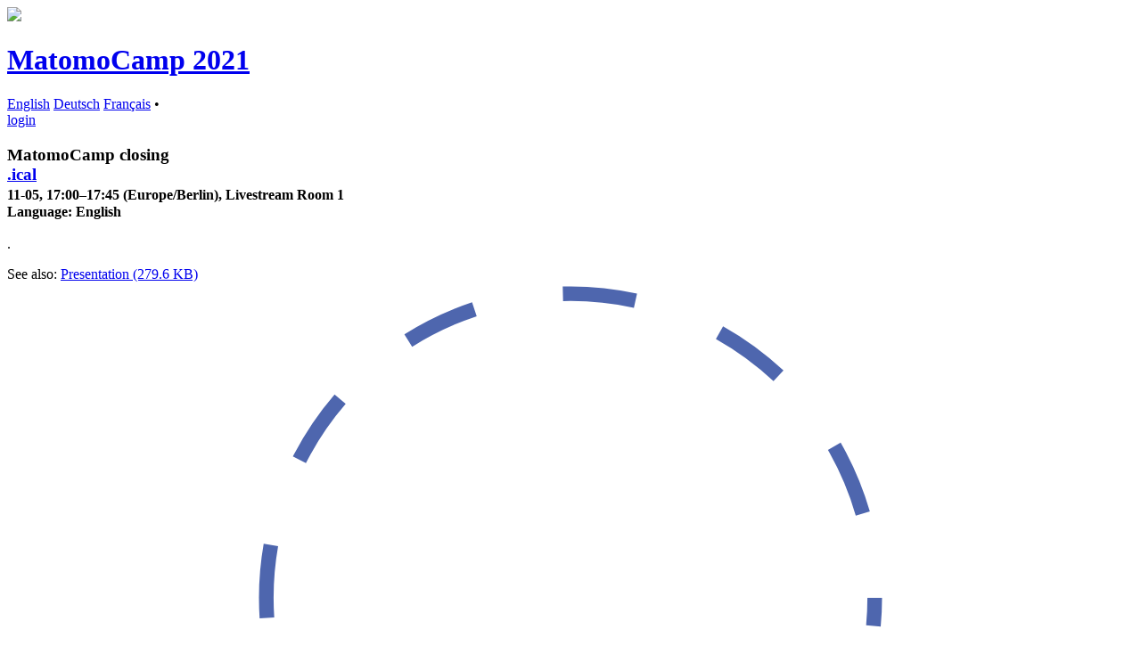

--- FILE ---
content_type: text/html; charset=utf-8
request_url: https://schedule.matomocamp.org/matomocamp-2021/talk/9JHC8H/
body_size: 1781
content:




<!DOCTYPE html>
<html lang="en">
    <head>
        <meta charset="utf-8">
        <title>MatomoCamp closing ::  MatomoCamp 2021 :: pretalx</title>
        <meta name="title" content="MatomoCamp closing  - MatomoCamp 2021 pretalx">
        <meta name="description" content=".">
        <meta name="application-name" content="pretalx">
        <meta name="generator" content="pretalx">
        <meta name="keywords" content="MatomoCamp 2021, matomocamp-2021, 2021, schedule, talks, cfp, call for papers, conference, submissions, organizer">
        
        <meta name="robots" content="index, follow">
        <meta name="viewport" content="width=device-width, initial-scale=1">
        <meta name="theme-color" content="#3450A3">
        <meta name="HandheldFriendly" content="True"/>
        <meta property="thumbnail" content="https://schedule.matomocamp.org/matomocamp-2021/talk/9JHC8H/og-image">
    <meta property="og:image" content="https://schedule.matomocamp.org/matomocamp-2021/talk/9JHC8H/og-image">
        <meta property="og:title" content="MatomoCamp closing MatomoCamp 2021">
        <meta property="og:description" content=".">
        <meta property="og:url" content="https://schedule.matomocamp.org/matomocamp-2021/talk/9JHC8H/">
        <meta property="twitter:card" content="summary">

        
            <link rel="icon" type="image/png" sizes="32x32" href="/static/common/img/favicon-32x32.38c2aab28d3a.png">
            <link rel="icon" type="image/png" sizes="16x16" href="/static/common/img/favicon-16x16.02f8a56e1af3.png">
        

        <link rel="stylesheet" type="text/css" href="/static/common/scss/uncompressed.cabbf3759e3e.css" />
        
            <link rel="stylesheet" type="text/css" href="/static/vendored/fullcalendar/fullcalendar.min.ba055a2cd2b3.css"/>
            <link rel="stylesheet" type="text/css" href="/media/matomocamp-2021/cfp.f5a98b7b6ddb24a5.css"/>
            <link rel="stylesheet" type="text/css" href="/media/matomocamp-2021/agenda.926f05bf6962803f.css"/>
        
        <link rel="stylesheet" type="text/css" href="/media/matomocamp-2021/css/matomocamp-2021_jhnGnTH_5qAZ1vK.css"/>
        <script src="/static/CACHE/js/output.079684506270.js" defer></script>
        
    
    <link rel="alternate" type="application/json" title="MatomoCamp 2021 API" href="https://schedule.matomocamp.org/api/events/matomocamp-2021/talks/9JHC8H" />

    
    

    </head>
    <body data-datetimeformat="YYYY-MM-DD HH:mm:ss" data-dateformat="YYYY-MM-DD" data-datetimelocale="en">
        <div id="top-bg" class="header bg-primary">
            
                <img src="/media/matomocamp-2021/img/Full_Logo_IKJNndr.png" id="header-image">
            
        </div>
        
        <div class="container" id="main-container">
            <header>
                <h1>
                    <a href="
    /matomocamp-2021/schedule/
">
                        
                            MatomoCamp 2021
                        
                    </a>
                </h1>
                <div class="d-flex" id="header-row">
                    
                        <div class="locales">
                            
                                <a href="/matomocamp-2021/locale/set?locale=en&next=/matomocamp-2021/talk/9JHC8H/%3F"
                                   class="active">English</a>
                            
                                <a href="/matomocamp-2021/locale/set?locale=de&next=/matomocamp-2021/talk/9JHC8H/%3F"
                                   class="">Deutsch</a>
                            
                                <a href="/matomocamp-2021/locale/set?locale=fr&next=/matomocamp-2021/talk/9JHC8H/%3F"
                                   class="">Français</a>
                            
                            •&nbsp;
                        </div>
                    
                    
                        <a href="/matomocamp-2021/login/">login</a>
                    
                </div>
            </header>
            <div class="card" id="main-card">
                <main>
                    

                    
    
    
    <article>
        
        <h3 class="talk-title">
            <div class="heading-with-buttons">
                MatomoCamp closing
                <div class="buttons" id="talk-buttons">
                    
                        <a class="btn btn-outline-primary" href="/matomocamp-2021/talk/9JHC8H.ics">
                            <i class="fa fa-calendar"></i> .ical
                        </a>
                    
                    
                        <a href="/matomocamp-2021/talk/9JHC8H/feedback/"
                           class="btn btn-success">
                            <i class="fa fa-comments"></i> 
                        </a>
                    
                    
                </div>
            </div>
            <small>
                
                    11-05, 17:00–17:45 (Europe/Berlin), Livestream Room 1 
                
                
                    <div class="speakers">
                        <strong>Language:</strong> English
                    </div>
                
                
            </small>
        </h3>
        <div class="talk row">
            <div class="talk-content">
                
                
                
                <section class="abstract">
                    <p>.</p>
                </section>
                
                <section class="description">
                    
                </section>
                
            </section>
            
                <section class="resources">
                    See also:
                    
                        <a href="https://schedule.matomocamp.org/media/matomocamp-2021/submissions/9JHC8H/resources/MatomoCamp_closing_ceremony_v2_F5bglFI.pdf">
                            <i class="fa fa-file-o"></i>
                            Presentation
                            (279.6 KB)
                        </a>
                    
                </section>
            
            <section>
                
            </section>
        </div>
    </div>
    
        
            <div class="pretalx-session">
                <div class="pretalx-session-time-box avatar">
                    <a href="/matomocamp-2021/speaker/8XHKJQ/">
                        <div class="avatar-wrapper">
                            
                                <img src="/matomocamp-2021/speaker/avatar.svg">
                            
                        </div>
                    </a>
                </div>
                <div class="pretalx-session-info">
                    <div class="title">
                        <a href="/matomocamp-2021/speaker/8XHKJQ/">MatomoCamp team</a>
                    </div>
                    <div class="abstract"></div>
                    
                        This speaker also appears in:
                        <ul>
                            
                                <li>
                                    <a href="/matomocamp-2021/talk/GDGZXF/">Event introduction by the MatomoCamp organizers</a>
                                </li>
                            
                        </ul>
                    
                </div>
            </div>
        
    
    </article>


                </main>
            </div>
            <footer>
                
                


    powered by <a href="https://pretalx.com" target="_blank" rel="noopener">pretalx</a>


                
                    &middot;
                    <a href="mailto:team@matomocamp.org">Contact us</a>
                
                
                    &middot;
                    <a href="https://matomocamp.org/privacy-policy/" target="_blank" rel="noopener">Imprint</a>
                
                
            </footer>
        </div>
    </body>
</html>


--- FILE ---
content_type: image/svg+xml
request_url: https://schedule.matomocamp.org/matomocamp-2021/speaker/avatar.svg
body_size: 138
content:
<svg
   xmlns="http://www.w3.org/2000/svg"
   viewBox="0 0 100 100">
  <g>
    <path
       id="body"
       d="m 2,98 h 96 0 c 0,0 6,-65 -48,-52 c 0,0 -54,-10 -48,52"
       style="fill:none;stroke:#3450A3;stroke-width:1.6;stroke-linecap:butt;stroke-linejoin:round;stroke-miterlimit:4;stroke-dasharray:2.1, 2.1;stroke-dashoffset:0;stroke-opacity:0.87" />
    <ellipse
       ry="27"
       rx="27"
       cy="28"
       cx="50"
       id="heady"
       style="fill:#ffffff;stroke:#3450A3;stroke-width:1.3;stroke-linecap:butt;stroke-linejoin:round;stroke-miterlimit:4;stroke-dasharray:6.5, 8;stroke-dashoffset:4;stroke-opacity:0.87" />
  </g>
</svg>